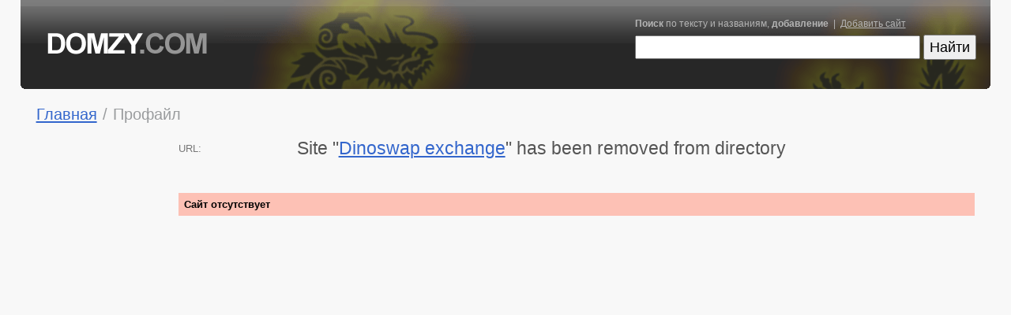

--- FILE ---
content_type: text/html; charset=UTF-8
request_url: http://www.domzy.com/dinoswap.exchange
body_size: 4847
content:
<!DOCTYPE html PUBLIC "-//W3C//DTD XHTML 1.0 Transitional//EN" "http://www.w3.org/TR/xhtml1/DTD/xhtml1-transitional.dtd">
<html xmlns="http://www.w3.org/1999/xhtml" lang="ru">
<head>
<meta http-equiv="Content-Type" content="text/html; charset=utf-8"/>
<link rel="shortcut icon" href="/favicon.ico" type="image/x-icon" />
<title>Dinoswap (www dinoswap exchange) отзывы, обзор, рейтинг</title>
<meta name="description" content="Отзывы, обзор и рейтинг сайта:dinoswap.exchange: "/>
<meta name="keywords" content="отзывы, обзор, рейтингdinoswap"/>
<meta name="robots" content="noodp"/>
<link type="text/css" title="screen style" rel="stylesheet" href="/domzy.css"/>
<script type="text/javascript">

  var _gaq = _gaq || [];
  _gaq.push(['_setAccount', 'UA-26685341-9']);
  _gaq.push(['_trackPageview']);

  (function() {
    var ga = document.createElement('script'); ga.type = 'text/javascript'; ga.async = true;
    ga.src = ('https:' == document.location.protocol ? 'https://ssl' : 'http://www') + '.google-analytics.com/ga.js';
    var s = document.getElementsByTagName('script')[0]; s.parentNode.insertBefore(ga, s);
  })();

</script>
<style>#reconfirm{display:none}</style><script src="https://www.google.com/recaptcha/api.js?hl=ru"></script></head>
<body><center><div id="body"><table cellpadding="0" cellspacing="0" width="100%" border="0"><tr>
<td width="258"><a href="http://www.domzy.com/"><img border="0" src="/pic/domzy.gif"></a></td>
<td bgcolor="#333333" style="background-image:url('/pic/domzy1.gif');background-repeat:repeat-x;padding-right:0px;" align="right">
<div style="background-image:url('/pic/domzy_dragon.gif');background-repeat:no-repeat;background-position:left;height:113px">
<div style="background-image:url('/pic/domzy_dragon1.gif');background-repeat:no-repeat;background-position:right;height:113px">
<div style="padding-top:24px;display: inline-block;">
<div class="search_label"><b>Поиск</b> по тексту и названиям, <b>добавление</b> &nbsp;|&nbsp; <a style="color:#b4b4b4;" href="/add/">Добавить сайт</a></div><form action="http://www.domzy.com/">
<div><input type="text" name="q" size="31" class="q" value="" />
<input class="qb" type="submit" name="sa" value="Найти" /></div></form></div></div></div></td>
<td width="18"><img border="0" src="/pic/domzy2.gif"></td></tr></table>
<div id="container"><div id="navigation"><table class=navigation cellpadding="0" cellspacing="0"><tr><td><a href="http://www.domzy.com/">Главная</a></td><td width=20 align=center>&nbsp;/&nbsp;</td>
<td>Профайл</td></tr></table></div><table width="100%" cellpadding="0" cellspacing="0" class="site" border="0"><tr>
<td valign="top" width="120" align="right"><br><script type="text/javascript"><!--
google_ad_client = "pub-6714220248806732";
/* Domzy 160x600, created 10/12/08 */
google_ad_slot = "5724654708";
google_ad_width = 160;
google_ad_height = 600;
//-->
</script>
<script type="text/javascript"
src="http://pagead2.googlesyndication.com/pagead/show_ads.js">
</script><br></td><td width="20">&nbsp;</td><td valign="top">
<table class="siteData" cellpadding="0" cellspacing="0" width="100%">
<tr><td class="lab" width="150">URL:</td><td><h1>Site &quot;<a href="http://www.dinoswap.exchange">Dinoswap exchange</a>&quot; has been removed from directory</h1></td></tr><tr><td>&nbsp;</td><td><br></td></tr><tr><td colspan="2"><div class=message1>Сайт отсутствует</div></td></tr></table></td></tr></table></div>
<br><br>
<div id="footer">
<a href="http://www.domzy.com/">Главная</a> &nbsp;&nbsp;
  <a href="http://www.domzy.com/top/">Топ сайтов</a> &nbsp;&nbsp;
    <a href="http://www.domzy.com/tag/">Тэги</a> &nbsp;&nbsp;
  <a href="http://www.domzy.com/contact/">Контакты</a>  &nbsp;&nbsp;
  <a href="http://www.domzy.com/links/">Ссылки</a>  &nbsp;&nbsp;
  <a href="http://www.thumbshots.org" target="_blank" title="About Thumbshots thumbnails">About Thumbshots thumbnails</a>    
<DIV style="float:right;">
<!--LiveInternet counter--><script type="text/javascript"><!--
document.write("<a href='http://www.liveinternet.ru/click' "+
"target=_blank><img src='//counter.yadro.ru/hit?t45.6;r"+
escape(document.referrer)+((typeof(screen)=="undefined")?"":
";s"+screen.width+"*"+screen.height+"*"+(screen.colorDepth?
screen.colorDepth:screen.pixelDepth))+";u"+escape(document.URL)+
";"+Math.random()+
"' alt='' title='LiveInternet' "+
"border='0' width='31' height='31'><\/a>")
//--></script><!--/LiveInternet-->
&nbsp;&nbsp;
<a href="http://fohweb.com/" target="_blank" title="FohWeb score"><img border="0" width="64" height="13" src="http://widget.fohweb.com/rank64x13/domzy.com.gif"/></a>
</DIV><div style="clear:both"></div>
</div>
<br>
</div>
</center>
</html>

--- FILE ---
content_type: text/html; charset=utf-8
request_url: https://www.google.com/recaptcha/api2/aframe
body_size: -85
content:
<!DOCTYPE HTML><html><head><meta http-equiv="content-type" content="text/html; charset=UTF-8"></head><body><script nonce="QNP2YHd6Xw4U8_5q9nSJ3g">/** Anti-fraud and anti-abuse applications only. See google.com/recaptcha */ try{var clients={'sodar':'https://pagead2.googlesyndication.com/pagead/sodar?'};window.addEventListener("message",function(a){try{if(a.source===window.parent){var b=JSON.parse(a.data);var c=clients[b['id']];if(c){var d=document.createElement('img');d.src=c+b['params']+'&rc='+(localStorage.getItem("rc::a")?sessionStorage.getItem("rc::b"):"");window.document.body.appendChild(d);sessionStorage.setItem("rc::e",parseInt(sessionStorage.getItem("rc::e")||0)+1);localStorage.setItem("rc::h",'1768822112190');}}}catch(b){}});window.parent.postMessage("_grecaptcha_ready", "*");}catch(b){}</script></body></html>

--- FILE ---
content_type: text/css
request_url: http://www.domzy.com/domzy.css
body_size: 6312
content:
body{
font-size:80%;
font-family:Arial, Helvetica, sans-serif;
margin:0;
background-repeat:no-repeat;
background-color:#F8F8F8;
background-position:top;
}
form{padding:0;margin:0}

input.q{
height:24px;
font-size:18px;
vertical-align:middle;
}
input.qb{
vertical-align:middle;
height:32px;
font-size:18px;
}

div.search_label{text-align:left;color:#b4b4b4;padding-bottom:8px;font-size:90%}

span.time{font-size:10px;color:#666}

div#body{
width:96%;
text-align:left;
}
div#container{
padding-top:20px;
padding-left:20px;
padding-right:20px;
}
div#footer{
border-top:1px solid #d1d1d1;
width:100%;
padding-top:12px;
padding-left:6px;
padding-right:6px;
font-size:11px;
}
div#navigation{padding-bottom:18px;}
div#navigation h1{font-weight:normal;margin:0;}


div#navigation table.navigation td{font-size:160%;color:#9A9C9E}

.censured{color:555555}

h1{font-size:100%;color:#9A9C9E;margin:0;padding;0;}
h2{font-size:100%;color:#2F2F2F;margin:0;padding;0;}
h3{font-size:120%;color:#9A9C9E}



a{color:#3366CC;}
a:hover{color:#6C757A}
a.post{font-size:90%;color:#CC0000}

div.name{color:#993300;}
a.name{color:#993300;}
a.name:hover{color:#6C757A}
a.name{font-size:90%;color:#993300}


a.h        {color:#3366CC;text-decoration:none}
a.h:hover  {color:#6C757A;text-decoration:underline}
a.h:visited{font-size:90%;color:#CC0000;text-decoration:none}



div.sitelist1{padding-bottom:24px; width:160px;height:130px;text-align:center;float:left;padding-right:14px;}







div.hr1{background-image:url('/pic/hr_pix.gif');background-repeat:repeat-x;width:100%;}
div.hr2{background-image:url('/pic/hr2_pix.gif');background-repeat:repeat-x;background-bottom:top;}
div.hr3{background-image:url('/pic/hr_pix.gif');background-repeat:repeat-x;width:100%;background-position:bottom;}

h1.cat{
font-size:100%;
margin:0;
padding:0;
}


div.catItem{
padding-bottom:5px;
white-space:nowrap;
}
table.catSearch{}
table.catSearch td{height:54px; background-image:url('/pic/hr2_pix.gif');background-repeat:repeat-x;background-position:bottom;padding-top:8px;padding-bottom:10px;}
table.catSearch td.region{color:#555555;}
table.catSearch td.post a{font-size:90%;line-height:8px;}
table.catSearch td div.name a{font-size:120%;}
table.catSearch td div.name {padding-bottom:4px;}
table.catSearch td div.about1 {padding-bottom:2px;}
table.catSearch td div.url a{font-size:100%;color:#008000}



.copy{
color:#999999;
font-size:90%;
}
.hint{
color:#777777;
font-size:90%;
}
.total{
color:#999999;
font-size:90%;
}
.req{color:#FF0000;}
div#foot{width:800px; background-image:url('/pic/hr2_pix.gif');background-repeat:repeat-x;background-position:top; padding-top:10px;font-size:90%;text-align:center;}
div#foot a{font-size:90%;color:#777777}
div#nav{
background-color:#E4F4FA;border-top:1px solid #A6C3CF;
}
small{
font-size:90%;
}


div#menu{
border-top:1px dashed #cccccc;
padding-top:14px;
font-weight:bold;
font-size:110%
}
/*div#menu a{color:#6C757A}*/

div#head{
background-color:#EEEEEE;
border-bottom:3px solid #9A9C9E;
}

div#headP{
padding-left:26px;
padding-right:26px;
padding-top:6px;
padding-bottom:12px;
}

div.form{}
div.form div.head{background-color:#F6F6F6;}
div.form div.headP{padding:5px;font-weight:bold;}
div.form div.bodyP{padding-left:5px;padding-right:5px;padding-top:10px;}
div.message1{background-color:#FDC1B5;padding:7px;font-weight:bold;}
div.message2{background-color:#BFFFBF;padding:7px;}

div#history{
font-size:90%;
border-left:1px solid #b3b3b3;
padding-left:20px;
}

div#history div.row{
padding-bottom:4px;
}
div.comment{background-color:#ffffff;border-bottom:1px solid #e4e4e4}
div.comment  div.chead{padding:5px;background-color:#E0E0E0;}
div.comment div.chead0{padding:5px;background-color:#E0E0E0;}
div.comment div.chead1{padding:5px;background-color:#E76161;}
div.comment div.chead2{padding:5px;background-color:#FF9393;}
div.comment div.chead3{padding:5px;background-color:#FFF8AC;}
div.comment div.chead4{padding:5px;background-color:#A5CC7A;}
div.comment div.chead5{padding:5px;background-color:#7BBE32;}

.rating {background-color:#E0E0E0;}
.rating0{background-color:#E0E0E0;}
.rating1{background-color:#E76161;}
.rating2{background-color:#FF9393;}
.rating3{background-color:#FFF8AC;}
.rating4{background-color:#A5CC7A;}
.rating5{background-color:#7BBE32;}


div.comment div.chead span.name{font-weight:bold;}
div.comment div.chead span.rating0{color:#000000;font-weight:bold}
div.comment div.chead span.rating1{color:#CC0000;font-weight:bold}
div.comment div.chead span.rating2{color:#FF6633;font-weight:bold}
div.comment div.chead span.rating3{color:#FFCC00;font-weight:bold}
div.comment div.chead span.rating4{color:#99CC66;font-weight:bold}
div.comment div.chead span.rating5{color:#009900;font-weight:bold}

div.comment div.chead span.date{color:#777777;font-size:80%;}
div.comment div.content{padding-bottom:10px;padding-left:7px;padding-top:8px}
div.comment table td{padding:0;}

table.site h1{
margin-left:0;
margin-right:0;
padding:0;
font-size:180%;
font-weight:normal;
color:#555555
}
table.site div.thumb{
text-align:center;
padding-top:20px;
padding-bottom:20px;
border:1px solid #b3b3b3;
background-color:#ffffff;
}
table.site div.visit{
padding:4px;
text-align:center;
}
table.siteData td{
padding-bottom:14px;
}
table td.lab {
color:#777777;
}
div.list{
padding-top:7px;
padding-bottom:7px;
border-bottom:1px solid #e4e4e4
}
.pages{
line-height:20px;
text-align:justify;
font-size:130%;
}
.pages a{font-size:90%}
img.thumb{border:0px solid #e4e4e4;}

table.top tr.color td{
background-color:#F7F7F7;
}
table.top td{
padding-top:8px;

}
span.lab{color:#777777;}


.live {
	font-size:1em; /*12px*/
	font-family:tahoma,arial;
	float: left;
	width: 100%;
	margin: 10px 0;
	background: #f0f0e7 url(/pic/bg-corner-top-left.gif) no-repeat 0 0;
}


.live .all {
		position: relative;
		top: 0;
		right: 0;
		margin: 0 .83em .83em 0;
		text-align: right;
		color:#999;
	}	
		/*Rounded corners*/
		
		.live .bg-top-r {
			background: url(/pic/bg-corner-top-right.gif) no-repeat top right;
			float: left;
			width: 100%;
		}
		.live .bg-bott-l {
			background: url(/pic/bg-corner-bottom-right.gif) no-repeat bottom right;
			float: left;
			width: 100%;
		}
		.live .bg-bott-r {
			float: left;
			width: 100%;
			background: url(/pic/bg-corner-bottom-left.gif) no-repeat bottom left;
		}
